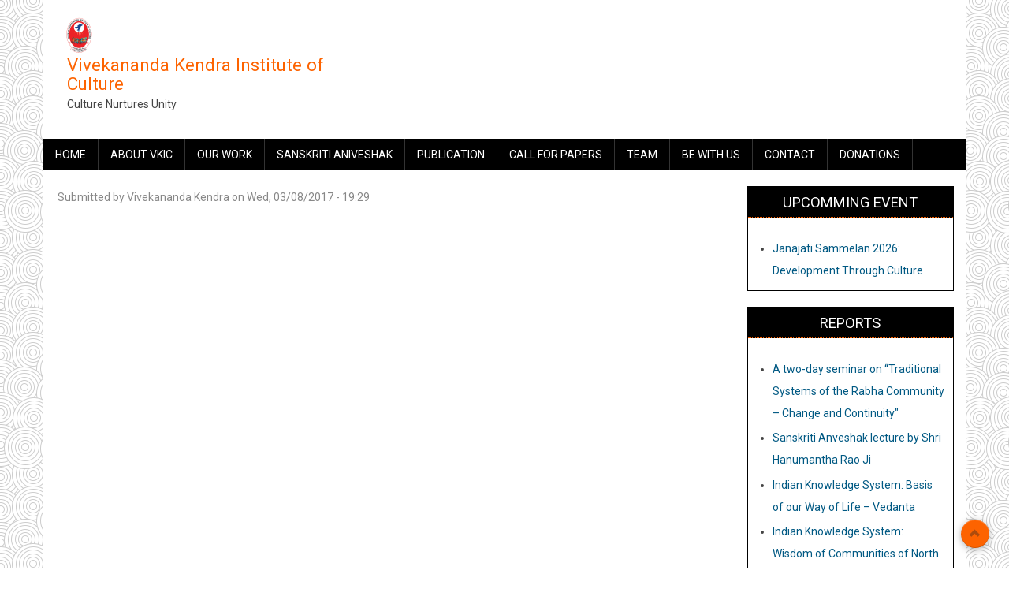

--- FILE ---
content_type: text/html; charset=UTF-8
request_url: https://www.vkic.org/index.php/author/Bosanta-Kumar-Borah
body_size: 6752
content:
<!DOCTYPE html>
<html lang="en" dir="ltr" prefix="content: http://purl.org/rss/1.0/modules/content/  dc: http://purl.org/dc/terms/  foaf: http://xmlns.com/foaf/0.1/  og: http://ogp.me/ns#  rdfs: http://www.w3.org/2000/01/rdf-schema#  schema: http://schema.org/  sioc: http://rdfs.org/sioc/ns#  sioct: http://rdfs.org/sioc/types#  skos: http://www.w3.org/2004/02/skos/core#  xsd: http://www.w3.org/2001/XMLSchema# ">
  <head>
    <meta charset="utf-8" />
<meta name="Generator" content="Drupal 8 (https://www.drupal.org)" />
<meta name="MobileOptimized" content="width" />
<meta name="HandheldFriendly" content="true" />
<meta name="viewport" content="width=device-width, initial-scale=1.0" />
<link rel="shortcut icon" href="/sites/default/files/Untitled%20design_0.png" type="image/png" />
<link rel="alternate" hreflang="en" href="https://www.vkic.org/index.php/author/Bosanta-Kumar-Borah" />
<link rel="canonical" href="https://www.vkic.org/index.php/author/Bosanta-Kumar-Borah" />
<link rel="shortlink" href="https://www.vkic.org/index.php/node/71" />
<link rel="revision" href="https://www.vkic.org/index.php/author/Bosanta-Kumar-Borah" />
<script>window.a2a_config=window.a2a_config||{};a2a_config.callbacks=[];a2a_config.overlays=[];a2a_config.templates={};</script>

    <title>Bosanta Kumar Borah | Vivekananda Kendra Institute of Culture</title>
    <link rel="stylesheet" media="all" href="/core/assets/vendor/normalize-css/normalize.css?r6gm8g" />
<link rel="stylesheet" media="all" href="/core/misc/normalize-fixes.css?r6gm8g" />
<link rel="stylesheet" media="all" href="/core/themes/stable/css/system/components/ajax-progress.module.css?r6gm8g" />
<link rel="stylesheet" media="all" href="/core/themes/stable/css/system/components/align.module.css?r6gm8g" />
<link rel="stylesheet" media="all" href="/core/themes/stable/css/system/components/autocomplete-loading.module.css?r6gm8g" />
<link rel="stylesheet" media="all" href="/core/themes/stable/css/system/components/fieldgroup.module.css?r6gm8g" />
<link rel="stylesheet" media="all" href="/core/themes/stable/css/system/components/container-inline.module.css?r6gm8g" />
<link rel="stylesheet" media="all" href="/core/themes/stable/css/system/components/clearfix.module.css?r6gm8g" />
<link rel="stylesheet" media="all" href="/core/themes/stable/css/system/components/details.module.css?r6gm8g" />
<link rel="stylesheet" media="all" href="/core/themes/stable/css/system/components/hidden.module.css?r6gm8g" />
<link rel="stylesheet" media="all" href="/core/themes/stable/css/system/components/item-list.module.css?r6gm8g" />
<link rel="stylesheet" media="all" href="/core/themes/stable/css/system/components/js.module.css?r6gm8g" />
<link rel="stylesheet" media="all" href="/core/themes/stable/css/system/components/nowrap.module.css?r6gm8g" />
<link rel="stylesheet" media="all" href="/core/themes/stable/css/system/components/position-container.module.css?r6gm8g" />
<link rel="stylesheet" media="all" href="/core/themes/stable/css/system/components/progress.module.css?r6gm8g" />
<link rel="stylesheet" media="all" href="/core/themes/stable/css/system/components/reset-appearance.module.css?r6gm8g" />
<link rel="stylesheet" media="all" href="/core/themes/stable/css/system/components/resize.module.css?r6gm8g" />
<link rel="stylesheet" media="all" href="/core/themes/stable/css/system/components/sticky-header.module.css?r6gm8g" />
<link rel="stylesheet" media="all" href="/core/themes/stable/css/system/components/system-status-counter.css?r6gm8g" />
<link rel="stylesheet" media="all" href="/core/themes/stable/css/system/components/system-status-report-counters.css?r6gm8g" />
<link rel="stylesheet" media="all" href="/core/themes/stable/css/system/components/system-status-report-general-info.css?r6gm8g" />
<link rel="stylesheet" media="all" href="/core/themes/stable/css/system/components/tabledrag.module.css?r6gm8g" />
<link rel="stylesheet" media="all" href="/core/themes/stable/css/system/components/tablesort.module.css?r6gm8g" />
<link rel="stylesheet" media="all" href="/core/themes/stable/css/system/components/tree-child.module.css?r6gm8g" />
<link rel="stylesheet" media="all" href="/core/themes/stable/css/views/views.module.css?r6gm8g" />
<link rel="stylesheet" media="all" href="/modules/views_slideshow/modules/views_slideshow_cycle/css/views_slideshow_cycle.css?r6gm8g" />
<link rel="stylesheet" media="all" href="/modules/addtoany/css/addtoany.css?r6gm8g" />
<link rel="stylesheet" media="all" href="/core/themes/classy/css/components/action-links.css?r6gm8g" />
<link rel="stylesheet" media="all" href="/core/themes/classy/css/components/breadcrumb.css?r6gm8g" />
<link rel="stylesheet" media="all" href="/core/themes/classy/css/components/button.css?r6gm8g" />
<link rel="stylesheet" media="all" href="/core/themes/classy/css/components/collapse-processed.css?r6gm8g" />
<link rel="stylesheet" media="all" href="/core/themes/classy/css/components/container-inline.css?r6gm8g" />
<link rel="stylesheet" media="all" href="/core/themes/classy/css/components/details.css?r6gm8g" />
<link rel="stylesheet" media="all" href="/core/themes/classy/css/components/exposed-filters.css?r6gm8g" />
<link rel="stylesheet" media="all" href="/core/themes/classy/css/components/field.css?r6gm8g" />
<link rel="stylesheet" media="all" href="/core/themes/classy/css/components/form.css?r6gm8g" />
<link rel="stylesheet" media="all" href="/core/themes/classy/css/components/icons.css?r6gm8g" />
<link rel="stylesheet" media="all" href="/core/themes/classy/css/components/inline-form.css?r6gm8g" />
<link rel="stylesheet" media="all" href="/core/themes/classy/css/components/item-list.css?r6gm8g" />
<link rel="stylesheet" media="all" href="/core/themes/classy/css/components/link.css?r6gm8g" />
<link rel="stylesheet" media="all" href="/core/themes/classy/css/components/links.css?r6gm8g" />
<link rel="stylesheet" media="all" href="/core/themes/classy/css/components/menu.css?r6gm8g" />
<link rel="stylesheet" media="all" href="/core/themes/classy/css/components/more-link.css?r6gm8g" />
<link rel="stylesheet" media="all" href="/core/themes/classy/css/components/pager.css?r6gm8g" />
<link rel="stylesheet" media="all" href="/core/themes/classy/css/components/tabledrag.css?r6gm8g" />
<link rel="stylesheet" media="all" href="/core/themes/classy/css/components/tableselect.css?r6gm8g" />
<link rel="stylesheet" media="all" href="/core/themes/classy/css/components/tablesort.css?r6gm8g" />
<link rel="stylesheet" media="all" href="/core/themes/classy/css/components/tabs.css?r6gm8g" />
<link rel="stylesheet" media="all" href="/core/themes/classy/css/components/textarea.css?r6gm8g" />
<link rel="stylesheet" media="all" href="/core/themes/classy/css/components/ui-dialog.css?r6gm8g" />
<link rel="stylesheet" media="all" href="/core/themes/classy/css/components/messages.css?r6gm8g" />
<link rel="stylesheet" media="all" href="/core/themes/classy/css/components/progress.css?r6gm8g" />
<link rel="stylesheet" media="all" href="/core/themes/classy/css/components/node.css?r6gm8g" />
<link rel="stylesheet" media="all" href="/themes/aegan/includes/bootstrap/css/bootstrap.min.css?r6gm8g" />
<link rel="stylesheet" media="all" href="/themes/aegan/css/font-awesome.min.css?r6gm8g" />
<link rel="stylesheet" media="all" href="/themes/aegan/css/flexslider.css?r6gm8g" />
<link rel="stylesheet" media="all" href="/themes/aegan/css/style.css?r6gm8g" />
<link rel="stylesheet" media="all" href="/themes/aegan/css/orange.css?r6gm8g" />

    
<!--[if lte IE 8]>
<script src="/core/assets/vendor/html5shiv/html5shiv.min.js?v=3.7.3"></script>
<![endif]-->

  </head>
  <body class="path-node page-node-type-author">
        <a href="#main-content" class="visually-hidden focusable skip-link">
      Skip to main content
    </a>
    
      <div class="dialog-off-canvas-main-canvas" data-off-canvas-main-canvas>
    <div id="page-wrapper" class="container">

  <div id="header-region">
    <div class="row">
      <div class="col-md-4 col-sm-4">
          <div class="region region-header">
    <div id="block-aegan-branding" class="block">
  
    

  <div class="block-content">
          <div id="logo">
      <a href="https://www.vkic.org/index.php/" title="Home" rel="home" class="site-logo">
        <img src="/sites/default/files/Untitled%20design.png" alt="Home" />
      </a>
    </div>
        <hgroup id="sitename">
              <h2>
          <a href="https://www.vkic.org/index.php/" title="Home" rel="home">Vivekananda Kendra Institute of Culture</a>
        </h2>
                    <p id="site-slogan">Culture Nurtures Unity</p>
          </hgroup>
    </div>
</div> <!-- /.block -->

  </div>

      </div>
      <div class="col-md-8 col-sm-8">
          <div class="region region-header-right">
    <div data-drupal-messages-fallback class="hidden"></div>

  </div>

      </div>
    </div>
  </div>

      <div id="primary-menu-region">
        <div class="region region-primary-menu">
    <nav role="navigation" aria-labelledby="block-aegan-main-menu-menu" id="block-aegan-main-menu" class="block block-menu navigation menu--main">
            
  <h2 class="visually-hidden" id="block-aegan-main-menu-menu">Main navigation</h2>
  

        
<div class="navbar">
  <div class="navbar-header">
    <button type="button" class="navbar-toggle" data-toggle="collapse" data-target=".navbar-collapse">
      <span class="icon-bar"></span>
      <span class="icon-bar"></span>
      <span class="icon-bar"></span>
    </button>
    <div class="collapse navbar-collapse">
                                                        <ul class="nav navbar-nav" role="menu" aria-labelledby="dropdownMenu">
                                              <li ><a href="/" data-drupal-link-system-path="&lt;front&gt;">Home</a></li>
                                                <li ><a href="/vivekananda-kendra-institute-of-culture" title="VKIC" data-drupal-link-system-path="node/6">About VKIC</a></li>
                                                <li ><a href="/our-work" data-drupal-link-system-path="node/181">Our Work</a></li>
                                                <li ><a href="/Sanskriti_Aniveshak" data-drupal-link-system-path="node/174">Sanskriti Aniveshak</a></li>
                                                <li ><a href="https://www.vkic.org/publications" title="Publications">Publication</a></li>
                                                <li ><a href="https://www.vkic.org/invitation-to-contribute-articles-for-quest-2024">Call For Papers</a></li>
                                                <li ><a href="https://www.vkic.org/team">Team</a></li>
                                                <li ><a href="/be-with-us" title="Be with us" data-drupal-link-system-path="node/75">Be with us</a></li>
                                                <li ><a href="/contact" data-drupal-link-system-path="node/64">Contact</a></li>
                                                <li ><a href="/donations" data-drupal-link-system-path="node/262">Donations</a></li>
                                </ul>
              

      
    </div>
  </div>
</div>

  </nav>

  </div>

    </div>
  
    
  
  
  <main id="main" class="clearfix">
    
    <div class="col-md-9 sol-sm-9 " role="main">

        <div class="region region-content">
    <div id="block-aegan-content" class="block">
  
    

  <div class="block-content">
          
<article data-history-node-id="71" role="article" about="/index.php/author/Bosanta-Kumar-Borah" class="node node--type-author node--view-mode-full">

  
    

      <footer class="node__meta">
      <article typeof="schema:Person" about="/index.php/user/2" class="profile">
  </article>

      <div class="node__submitted">
        Submitted by <span class="field field--name-uid field--type-entity-reference field--label-hidden"><span lang="" about="/index.php/user/2" typeof="schema:Person" property="schema:name" datatype="">Vivekananda Kendra</span></span>
 on <span class="field field--name-created field--type-created field--label-hidden">Wed, 03/08/2017 - 19:29</span>
        
      </div>
    </footer>
  
  <div class="node__content">
    
  </div>

</article>

      </div>
</div> <!-- /.block -->

  </div>


    </div>
          <div id="sidebar-second" class="sidebar col-md-3 col-sm-3" role="complementary">
          <div class="region region-sidebar-second">
    <div class="views-element-container block" id="block-views-block-upcomming-event-block-1-2">
  
      <div class="headline">
      <h2 class="block-title">upcomming event</h2>
    </div>
    

  <div class="block-content">
          <div><div class="view view-upcomming-event view-id-upcomming_event view-display-id-block_1 js-view-dom-id-98970b64e396c4533ebbc8095142c97f54f0f3a47d1fac2f2bb7c1874479b647">
  
    
      
      <div class="view-content">
      <div class="item-list">
  
  <ul>

          <li><div class="views-field views-field-title"><span class="field-content"><a href="/janajati-sammelan-2026" hreflang="en">Janajati Sammelan 2026: Development Through Culture</a></span></div></li>
    
  </ul>

</div>

    </div>
  
          </div>
</div>

      </div>
</div> <!-- /.block -->
<div class="views-element-container block" id="block-views-block-reports-block-1-2">
  
      <div class="headline">
      <h2 class="block-title">Reports</h2>
    </div>
    

  <div class="block-content">
          <div><div class="view view-reports view-id-reports view-display-id-block_1 js-view-dom-id-3405d0fe2dfb7dedefd01b9316c170bd11d2b2769b71a35d1b2682508baf4309">
  
    
      
      <div class="view-content">
      <div class="item-list">
  
  <ul>

          <li><div class="views-field views-field-title"><span class="field-content"><a href="/a-two-day-seminar-on-traditional-systems-of-the-rabha-community%E2%80%93change-and-continuity" hreflang="en">A two-day seminar on “Traditional Systems of the Rabha Community – Change and Continuity&quot;</a></span></div></li>
          <li><div class="views-field views-field-title"><span class="field-content"><a href="/reports/sanskriti-anveshak-lecture-by-shri-hanumantha-rao-ji-august-2025" hreflang="en">Sanskriti Anveshak lecture by Shri Hanumantha Rao Ji</a></span></div></li>
          <li><div class="views-field views-field-title"><span class="field-content"><a href="/basis-of-our-way-of-life-vedanta-lecture-of-sanskriti-anveshak-may-2025" hreflang="en">Indian Knowledge System: Basis of our Way of Life – Vedanta</a></span></div></li>
          <li><div class="views-field views-field-title"><span class="field-content"><a href="/sanskriti-anveshak-on-the-theme-of-indian-knowledge-system-focus-on-north-east-april-2025" hreflang="en">Indian Knowledge System: Wisdom of Communities of North East</a></span></div></li>
          <li><div class="views-field views-field-title"><span class="field-content"><a href="/report/glimpse-of-foundation-day-celebration-jan-2024" hreflang="en"> Glimpse of 27th Foundation Day Celebration</a></span></div></li>
    
  </ul>

</div>

    </div>
  
          </div>
</div>

      </div>
</div> <!-- /.block -->
<div class="views-element-container block" id="block-views-block-articles-block-1">
  
      <div class="headline">
      <h2 class="block-title">Articles</h2>
    </div>
    

  <div class="block-content">
          <div><div class="view view-articles view-id-articles view-display-id-block_1 js-view-dom-id-8912e8ec1860ed2203b34ea32d486dc51e28e43549de5728d2c7229f9dd11c87">
  
    
      
      <div class="view-content">
      <div class="item-list">
  
  <ul>

          <li><div class="views-field views-field-title"><span class="field-content"><a href="/crafts-and-cultural-tourism-in-assam-a-study-in-sivasagar" hreflang="en">Crafts and Cultural Tourism in Assam: A Study in Sivasagar</a></span></div></li>
          <li><div class="views-field views-field-title"><span class="field-content"><a href="/article/manyiang-an-inter-community-relationship" hreflang="en">Manyiang: An Inter Community Relationship</a></span></div></li>
          <li><div class="views-field views-field-title"><span class="field-content"><a href="/article/traditional-culture-basis-for-sustainable-development" hreflang="en">Traditional Culture: Basis for Sustainable Development</a></span></div></li>
          <li><div class="views-field views-field-title"><span class="field-content"><a href="/article/in-search-of-sustainable-development" hreflang="en">In Search of Sustainable Development</a></span></div></li>
    
  </ul>

</div>

    </div>
  
          <div class="more-link"><a href="/articles">Read more</a></div>

      </div>
</div>

      </div>
</div> <!-- /.block -->
<div class="views-element-container block" id="block-views-block-states-block-1">
  
      <div class="headline">
      <h2 class="block-title">States</h2>
    </div>
    

  <div class="block-content">
          <div><div class="view view-states view-id-states view-display-id-block_1 js-view-dom-id-e651c1c2c1e93dcf0c53d993f303a21b78df38f672cd59040e72a71cc6938480">
  
    
      
      <div class="view-content">
      <div class="item-list">
  
  <ul>

          <li><div about="/taxonomy/term/8" id="taxonomy-term-8" class="taxonomy-term vocabulary-states">
  
      <h2><a href="/taxonomy/term/8">
            <div class="field field--name-name field--type-string field--label-hidden field__item">Assam</div>
      </a></h2>
    
  <div class="content">
    
  </div>
</div>
</li>
          <li><div about="/taxonomy/term/9" id="taxonomy-term-9" class="taxonomy-term vocabulary-states">
  
      <h2><a href="/taxonomy/term/9">
            <div class="field field--name-name field--type-string field--label-hidden field__item">Arunachal Pradesh</div>
      </a></h2>
    
  <div class="content">
    
  </div>
</div>
</li>
          <li><div about="/taxonomy/term/10" id="taxonomy-term-10" class="taxonomy-term vocabulary-states">
  
      <h2><a href="/taxonomy/term/10">
            <div class="field field--name-name field--type-string field--label-hidden field__item">Nagaland</div>
      </a></h2>
    
  <div class="content">
    
  </div>
</div>
</li>
          <li><div about="/taxonomy/term/11" id="taxonomy-term-11" class="taxonomy-term vocabulary-states">
  
      <h2><a href="/taxonomy/term/11">
            <div class="field field--name-name field--type-string field--label-hidden field__item">Mizoram</div>
      </a></h2>
    
  <div class="content">
    
  </div>
</div>
</li>
          <li><div about="/taxonomy/term/12" id="taxonomy-term-12" class="taxonomy-term vocabulary-states">
  
      <h2><a href="/taxonomy/term/12">
            <div class="field field--name-name field--type-string field--label-hidden field__item">Meghalaya</div>
      </a></h2>
    
  <div class="content">
    
  </div>
</div>
</li>
          <li><div about="/taxonomy/term/13" id="taxonomy-term-13" class="taxonomy-term vocabulary-states">
  
      <h2><a href="/taxonomy/term/13">
            <div class="field field--name-name field--type-string field--label-hidden field__item">Manipur</div>
      </a></h2>
    
  <div class="content">
    
  </div>
</div>
</li>
          <li><div about="/taxonomy/term/14" id="taxonomy-term-14" class="taxonomy-term vocabulary-states">
  
      <h2><a href="/taxonomy/term/14">
            <div class="field field--name-name field--type-string field--label-hidden field__item">Sikkim</div>
      </a></h2>
    
  <div class="content">
    
  </div>
</div>
</li>
          <li><div about="/taxonomy/term/15" id="taxonomy-term-15" class="taxonomy-term vocabulary-states">
  
      <h2><a href="/taxonomy/term/15">
            <div class="field field--name-name field--type-string field--label-hidden field__item">Tripura</div>
      </a></h2>
    
  <div class="content">
    
  </div>
</div>
</li>
    
  </ul>

</div>

    </div>
  
          </div>
</div>

      </div>
</div> <!-- /.block -->

  </div>

      </div>
    
  </main>

  
        <div id="footer-column" class="gray-bg">
      <div class="row">
                  <div class="footer-1 col-md-3">  <div class="region region-footer-first">
    <div id="block-contactcontent-2" class="block">
  
      <div class="headline">
      <h2 class="block-title">Contact Us</h2>
    </div>
    

  <div class="block-content">
          
            <div class="clearfix text-formatted field field--name-body field--type-text-with-summary field--label-hidden field__item"><h4><strong>Vivekananda Kendra </strong></h4>

<h4><strong>Institute of Culture, Guwahati</strong></h4>

<p>Riverside, Uzanbazar, MG Road, Guwahati, Assam, India -781001</p>

<p>📳 +91 9401340045  ✉️ <a href="/cdn-cgi/l/email-protection#c9a0a7afa689bfa2a0aae7a6bbae"><span class="__cf_email__" data-cfemail="1f767179705f6974767c31706d78">[email&#160;protected]</span></a></p>

<p><a href="https://www.facebook.com/vkic.org"><img alt="Facebook Icon" data-entity-type="file" data-entity-uuid="c5b3276f-003e-4462-b3c2-cb3628f521ed" height="29" src="/sites/default/files/inline-images/facebook.png" width="29" /></a>   <a href="https://twitter.com/vkicne"><img alt="twitter icon" data-entity-type="file" data-entity-uuid="5cb1675a-e5a0-42b5-8aec-9228c09b55f1" height="29" src="/sites/default/files/inline-images/twitter.png" width="29" /></a><strong>    <a href="https://www.youtube.com/@VkicOrg"><img alt="Youtube icon" data-entity-type="file" data-entity-uuid="cc8f2692-e784-4a83-8a72-9eca8b996c2b" height="34" src="/sites/default/files/inline-images/youtube_0.png" width="34" /></a>   <a href="https://www.linkedin.com/company/vkic/"><img alt="linkdin " data-entity-type="file" data-entity-uuid="0e8bf227-a571-4779-8c4f-8b8791f58964" height="33" src="/sites/default/files/inline-images/linkedin_0.png" width="33" /></a></strong>   <a href="https://www.vkic.org/"><img alt="website" data-entity-type="file" data-entity-uuid="5241f1c1-6e95-4a48-ab4e-7a88c3179601" height="31" src="/sites/default/files/inline-images/web.png" width="31" /></a></p>

<p> </p></div>
      
      </div>
</div> <!-- /.block -->

  </div>
</div>
                          <div class="footer-2 col-md-3">  <div class="region region-footer-second">
    <div id="block-groupsites" class="block">
  
      <div class="headline">
      <h2 class="block-title">Group Sites</h2>
    </div>
    

  <div class="block-content">
          
            <div class="clearfix text-formatted field field--name-body field--type-text-with-summary field--label-hidden field__item"><p class="text-align-justify"><a href="https://www.vkaicyam.org/">VK-AICYAM</a></p>

<p class="text-align-justify"><a href="http://kaushalam.vkendra.org/">VK-Kaushalam</a></p>

<p class="text-align-justify"><a href="http://www.vivekanandakendra.org/index.php">Vivekananda Kendra</a></p>

<p class="text-align-justify"><a href="https://www.greenrameswaram.org/">Green Rameswaram</a></p>

<p class="text-align-justify"><a href="http://www.vkspv.org/">Shiksha Prasar Vibhag</a></p>

<p class="text-align-justify"><a href="https://www.vifindia.org/">Vivekananda </a><a href="http://www.vifindia.org/">International</a><a href="https://www.vifindia.org/"> Foundation</a></p>

<p class="text-align-justify"><a href="https://www.vknardep.org/">Natural Resources Development Project</a></p>

<p class="text-align-right"><a href="http://aum.vkic.vkk/group-sites">Read More</a></p>
</div>
      
      </div>
</div> <!-- /.block -->

  </div>
</div>
                          <div class="footer-3 col-md-3">  <div class="region region-footer-third">
    <div class="views-element-container block" id="block-views-block-reports-block-1-3">
  
      <div class="headline">
      <h2 class="block-title">Reports</h2>
    </div>
    

  <div class="block-content">
          <div><div class="view view-reports view-id-reports view-display-id-block_1 js-view-dom-id-1fad4a2cc9f998a8a3e9a9c7d46eaf900a0fb244300f7dd494b8b2eb3b10a7d6">
  
    
      
      <div class="view-content">
      <div class="item-list">
  
  <ul>

          <li><div class="views-field views-field-title"><span class="field-content"><a href="/a-two-day-seminar-on-traditional-systems-of-the-rabha-community%E2%80%93change-and-continuity" hreflang="en">A two-day seminar on “Traditional Systems of the Rabha Community – Change and Continuity&quot;</a></span></div></li>
          <li><div class="views-field views-field-title"><span class="field-content"><a href="/reports/sanskriti-anveshak-lecture-by-shri-hanumantha-rao-ji-august-2025" hreflang="en">Sanskriti Anveshak lecture by Shri Hanumantha Rao Ji</a></span></div></li>
          <li><div class="views-field views-field-title"><span class="field-content"><a href="/basis-of-our-way-of-life-vedanta-lecture-of-sanskriti-anveshak-may-2025" hreflang="en">Indian Knowledge System: Basis of our Way of Life – Vedanta</a></span></div></li>
          <li><div class="views-field views-field-title"><span class="field-content"><a href="/sanskriti-anveshak-on-the-theme-of-indian-knowledge-system-focus-on-north-east-april-2025" hreflang="en">Indian Knowledge System: Wisdom of Communities of North East</a></span></div></li>
          <li><div class="views-field views-field-title"><span class="field-content"><a href="/report/glimpse-of-foundation-day-celebration-jan-2024" hreflang="en"> Glimpse of 27th Foundation Day Celebration</a></span></div></li>
          <li><div class="views-field views-field-title"><span class="field-content"><a href="/community-seminar-traditional-systems-of-the-deori-community-change-and-continuity" hreflang="en">Community Seminar - Traditional Systems of The Deori Community: Change and Continuity</a></span></div></li>
    
  </ul>

</div>

    </div>
  
          </div>
</div>

      </div>
</div> <!-- /.block -->

  </div>
</div>
                          <div class="footer-4 col-md-3">  <div class="region region-footer-fourth">
    <div class="views-element-container block" id="block-views-block-newsletter-block-1-3">
  
      <div class="headline">
      <h2 class="block-title">Latest Report</h2>
    </div>
    

  <div class="block-content">
          <div><div class="view view-newsletter view-id-newsletter view-display-id-block_1 js-view-dom-id-3b2d51d3c65e35a8062c7e7cb2763e8980a95b05a7bdc3e49595982c653db8c7">
  
    
      
      <div class="view-content">
        <div class="skin-default">
    
    <div id="views_slideshow_cycle_main_newsletter-block_1" class="views_slideshow_cycle_main views_slideshow_main">
    <div id="views_slideshow_cycle_teaser_section_newsletter-block_1"  class="views_slideshow_cycle_teaser_section">
     <div id="views_slideshow_cycle_div_newsletter-block_1_0"  class="views_slideshow_cycle_slide views_slideshow_slide views-row-1 views-row-odd">
      <div  class="views-row views-row-0 views-row-odd views-row-first">
  <div class="views-field views-field-field-fimage"><div class="field-content">  <a href="/special-edition-newsletter-march-to-october-2023" hreflang="en"><img src="/sites/default/files/public%3A/News%20letter%20Special%20Issue.jpg" width="1487" height="2126" alt="" typeof="foaf:Image" />
</a>
</div></div><div class="views-field views-field-title"><span class="field-content"><a href="/special-edition-newsletter-march-to-october-2023" hreflang="en">Special Edition Newsletter March to October 2023</a></span></div>
</div>

  </div>

     <div id="views_slideshow_cycle_div_newsletter-block_1_1"  class="views_slideshow_cycle_slide views_slideshow_slide views-row-2 views_slideshow_cycle_hidden views-row-even">
      <div  class="views-row views-row-1 views-row-even views-row-last">
  <div class="views-field views-field-field-fimage"><div class="field-content">  <a href="/newsletter-april-may-2023" hreflang="en"><img src="/sites/default/files/public%3A/Newsletter_0.png" width="1414" height="2000" alt="" typeof="foaf:Image" />
</a>
</div></div><div class="views-field views-field-title"><span class="field-content"><a href="/newsletter-april-may-2023" hreflang="en">Newsletter, April &amp; May 2023</a></span></div>
</div>

  </div>

  </div>

</div>


        </div>

    </div>
  
          <div class="more-link"><a href="/newsletter">Read more</a></div>

      </div>
</div>

      </div>
</div> <!-- /.block -->

  </div>
</div>
              </div>
    </div>
    <div class="clear"></div>
  
  <footer role="contentinfo" id="footer" class="dark-blue-bg">
            <div class="region region-footer">
    <div id="block-cedits" class="block">
  
    

  <div class="block-content">
          
            <div class="clearfix text-formatted field field--name-body field--type-text-with-summary field--label-hidden field__item"><p><a href="https://www.vkic.org/refund-and-cancellation-policy">Refund and Cancellation Policy</a>      <a href="https://www.vkic.org/terms-and-conditions">Terms and Conditions</a>     <a href="https://www.vkic.org/privacy-policy">Privacy Policy</a></p>
</div>
      
      </div>
</div> <!-- /.block -->

  </div>

        <hr>
    <span class="credits">Developed by <a href="https://quilltez.com" target="_blank">Quilltez</a></span>
    <div class="follow-section"><div class="social"><ul><li><a href="https://www.facebook.com/vkic.org" target="_blank"><i class="fa Facebook"></i></a></li><li><a href="https://twitter.com/vkicne" target="_blank"><i class="fa Twitter"></i></a></li><li><a href="https://www.youtube.com/c/VkicOrg" target="_blank"><i class="fa Youtube"></i></a></li></ul></div></div>
  </footer>
  <a href="#Top" class="btn-btt" title="Back to Top" style="display: block;"><span class="glyphicon glyphicon-chevron-up" aria-hidden="true"></span></a>

</div>
  </div>

    
    <script data-cfasync="false" src="/cdn-cgi/scripts/5c5dd728/cloudflare-static/email-decode.min.js"></script><script type="application/json" data-drupal-selector="drupal-settings-json">{"path":{"baseUrl":"\/index.php\/","scriptPath":null,"pathPrefix":"","currentPath":"node\/71","currentPathIsAdmin":false,"isFront":false,"currentLanguage":"en"},"pluralDelimiter":"\u0003","suppressDeprecationErrors":true,"ajaxPageState":{"libraries":"addtoany\/addtoany,aegan\/aegan-bootstrap,aegan\/color-orange,aegan\/global-css,classy\/base,classy\/messages,classy\/node,core\/html5shiv,core\/normalize,system\/base,views\/views.module,views_slideshow\/jquery_hoverIntent,views_slideshow\/widget_info,views_slideshow_cycle\/jquery_cycle,views_slideshow_cycle\/json2,views_slideshow_cycle\/views_slideshow_cycle","theme":"aegan","theme_token":null},"ajaxTrustedUrl":[],"viewsSlideshowCycle":{"#views_slideshow_cycle_main_newsletter-block_1":{"num_divs":2,"id_prefix":"#views_slideshow_cycle_main_","div_prefix":"#views_slideshow_cycle_div_","vss_id":"newsletter-block_1","effect":"fade","transition_advanced":0,"timeout":5000,"speed":700,"delay":0,"sync":1,"random":0,"pause":1,"pause_on_click":0,"action_advanced":0,"start_paused":0,"remember_slide":0,"remember_slide_days":1,"pause_in_middle":0,"pause_when_hidden":0,"pause_when_hidden_type":"full","amount_allowed_visible":"","nowrap":0,"fixed_height":1,"items_per_slide":1,"items_per_slide_first":false,"items_per_slide_first_number":1,"wait_for_image_load":1,"wait_for_image_load_timeout":3000,"cleartype":0,"cleartypenobg":0,"advanced_options":"{}"}},"viewsSlideshow":{"newsletter-block_1":{"methods":{"goToSlide":["viewsSlideshowSlideCounter","viewsSlideshowPager","viewsSlideshowCycle"],"nextSlide":["viewsSlideshowSlideCounter","viewsSlideshowPager","viewsSlideshowCycle"],"pause":["viewsSlideshowControls","viewsSlideshowCycle"],"play":["viewsSlideshowControls","viewsSlideshowCycle"],"previousSlide":["viewsSlideshowSlideCounter","viewsSlideshowPager","viewsSlideshowCycle"],"transitionBegin":["viewsSlideshowSlideCounter","viewsSlideshowPager"],"transitionEnd":[]},"paused":0}},"aegan":{"flexslider":{"animation":"slide","slide_speed":"7000","animation_speed":"600"}},"user":{"uid":0,"permissionsHash":"f285dec60e4fe71b7f8a63620dcf1ab19d1fd7edb8262005510e484f966f06e3"}}</script>
<script src="/core/assets/vendor/jquery/jquery.min.js?v=3.5.1"></script>
<script src="/core/assets/vendor/jquery-once/jquery.once.min.js?v=2.2.3"></script>
<script src="/core/misc/drupalSettingsLoader.js?v=8.9.17"></script>
<script src="/core/misc/drupal.js?v=8.9.17"></script>
<script src="/core/misc/drupal.init.js?v=8.9.17"></script>
<script src="https://static.addtoany.com/menu/page.js" async></script>
<script src="/modules/addtoany/js/addtoany.js?v=8.9.17"></script>
<script src="/core/misc/progress.js?v=8.9.17"></script>
<script src="/core/misc/ajax.js?v=8.9.17"></script>
<script src="/core/themes/stable/js/ajax.js?v=8.9.17"></script>
<script src="/themes/aegan/includes/bootstrap/js/bootstrap.min.js?v=1.x"></script>
<script src="/themes/aegan/js/jquery.flexslider-min.js?v=8.9.17"></script>
<script src="/themes/aegan/js/jquery.smooth-scroll.js?v=8.9.17"></script>
<script src="/themes/aegan/js/custom.js?v=8.9.17"></script>
<script src="/libraries/json2/json2.js?v=2"></script>
<script src="/libraries/jquery.cycle/jquery.cycle.all.js?v=3.0.3"></script>
<script src="/modules/views_slideshow/modules/views_slideshow_cycle/js/views_slideshow_cycle.js?r6gm8g"></script>
<script src="/libraries/jquery.hoverIntent/jquery.hoverIntent.js?v=1.9"></script>
<script src="/modules/views_slideshow/js/views_slideshow.js?v=8.9.17"></script>

  <script defer src="https://static.cloudflareinsights.com/beacon.min.js/vcd15cbe7772f49c399c6a5babf22c1241717689176015" integrity="sha512-ZpsOmlRQV6y907TI0dKBHq9Md29nnaEIPlkf84rnaERnq6zvWvPUqr2ft8M1aS28oN72PdrCzSjY4U6VaAw1EQ==" data-cf-beacon='{"version":"2024.11.0","token":"8d001f62bc87453bbdf727994ff7422c","r":1,"server_timing":{"name":{"cfCacheStatus":true,"cfEdge":true,"cfExtPri":true,"cfL4":true,"cfOrigin":true,"cfSpeedBrain":true},"location_startswith":null}}' crossorigin="anonymous"></script>
</body>
</html>


--- FILE ---
content_type: text/css
request_url: https://www.vkic.org/themes/aegan/css/orange.css?r6gm8g
body_size: 365
content:
a {
  color: #005983;
}
a:active,
a:focus,
a:hover {
  color: #003954;
}
h1,h2,h3,h4,h5,h6,
h1 a, h2 a, h3 a, h4 a, h5 a, h6 a {
  color: #FD6300;
}
h1 a:hover, h1 a:focus, h2 a:hover, h2 a:focus, h3 a:hover, h3 a:focus, h4 a:hover, h4 a:focus, h5 a:hover, h5 a:focus, h6 a:hover, h6 a:focus {
  color: #F36F21;
}
.navbar {
  background-color: #000;
}
.navbar-nav>li {
  border-right: 1px solid #333;
}
.nav .open>a, .nav .open>a:hover, .nav .open>a:focus,
.nav>li.active>a, .nav>li.active>a:hover, .nav>li.active>a:focus, .nav>li>a.is-active, .nav>li>a:hover, .nav>li>a:focus {
  background-color: #FD6300;
  color: #fff;
}
.nav .caret,
.nav a:hover .caret {
  border-top-color: #fff;
  border-bottom-color: #fff;
}
.navbar-nav .dropdown-menu {
  background-color: #FD6300;
  color: #fff;
}
.dropdown-menu>li>a {
  border-bottom: 1px dotted #F36F21;
  color: #fff;
}
.dropdown:hover > a {
  background-color: #FD6300;
}
.dropdown-menu>li>a:hover, .dropdown-menu>li>a:focus {
  background-color: #000;
}
.navbar-toggle {
  background-color: #FD6300;
}
.flex-caption a {
  color: #FD6300;
}
.flex-caption a:hover,
.flex-caption a:active {
  color: #F36F21;
}
/* Dark blue BG */
.dark-blue-bg {
  background-color: #000;
  color: #fff;
}
.dark-blue-bg .headline {
  border-bottom-color: #fff;
}
.dark-blue-bg .block-title {
  color: #fff;
  border-bottom-color: #fff;
}
.dark-blue-bg a {
  color: #FD6300;
}
.dark-blue-bg a:hover,
.dark-blue-bg a:active {
  color: #F36F21;
}
/* Gray BG */
.gray-bg {
  background-color: #ddd;
  color: #333;
}
.gray-bg .block .headline {
  border-bottom-color: #000;
}
.gray-bg .block .block-title {
  color: #000;
  border-bottom-color: #000;
}
/* Button */
.yellow-btn {
  background-color: #FD6300;
  color: #fff !important;
}
.yellow-btn:hover,
.yellow-btn:active {
  background-color: #F36F21;
}
.btn-btt {
  color: #AD4B0C;
  background-color: #FD6300;
}
.btn-btt:hover,
.btn-btt:focus {
  color: #7D3709;
}
.sidebar .headline {
  background-color: #000;
}
.sidebar .block-title {
  color: #fff;
}
.sidebar .block {
  border: 1px solid #000;
}
.node__content .node__links li a {
  background-color: #000;
  color: #fff;
}
.node__content .node__links li a:before {
  color: #FD6300;
}
.node .book-pager {
  background-color: #ddd;
}
.comment-wrapper .title {
  background-color: #FD6300;
  color: #fff;
}
.follow-section ul li a {
  background: #FD6300;
  color: #AD4B0C;
}
.follow-section ul li a:hover {
  color: #7D3709;
}
.tabs a:hover,
.tabs a:active,
.tabs a.is-active {
  background-color: #DDDDDD;
}
.search-block-form .form-submit {
  background-color: #FD6300;
}
.flex-direction-nav a:before {
  color: #fff;
  background-color: #FD6300;
}
.flex-control-paging li a:hover,
.flex-control-paging li a.flex-active {
  background: #FD6300;
}
.flex-control-paging li a {
  background: #000;
}
table {
  border-color: #000;
}
.block>h2,
.block .block-title,
.block .headline {
  border-color: #FD6300;
}

@media(min-width: 0px) and (max-width: 767px) {
  .navbar-nav .open .dropdown-menu {
    background-color: #FD6300;
  }
}
